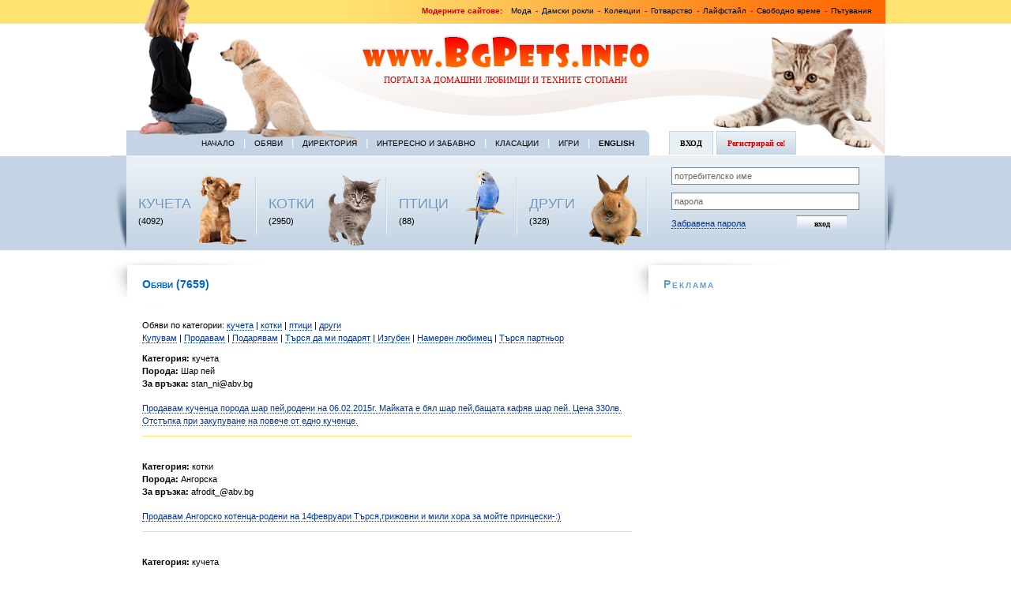

--- FILE ---
content_type: text/html; charset=UTF-8
request_url: https://www.bgpets.info/offers.php?page=141
body_size: 4921
content:
<!DOCTYPE html PUBLIC "-//W3C//DTD XHTML 1.0 Transitional//EN" "https://www.w3.org/TR/xhtml1/DTD/xhtml1-transitional.dtd" ><html xmlns="https://www.w3.org/1999/xhtml" xml:lang="en" lang="en" >
<head>
<title>Обяви за домашни любимци - кучета, котки, птици, влечуги - продавам, купувам, подарявам</title>
<meta name="AUTHOR" content="Fashion.bg Ltd." />
<meta name="keywords" content="Обяви, домашни любимци , кучета, котки, птици, влечуги , продавам, купувам, подарявам, pets,cats,dogs,birds,parrots,animals,offers,terrier,setter,Chow-Chow,persian,doberman,samoed,box,husky,домашни любимци,папагали,игуани,териер,сетер,доберман,дог,хъски,коли,персиийски,сиамски,животни,оферти,обяви,партньор" />
<meta name="description" content="Обяви за домашни любимци - продавам, купувам, подарявам куче, котка, папагал, птица, игуана, костенурка ..." />
<meta name="robots" content="index,follow" />

<meta http-equiv="content-type" content="text/html;charset=utf-8" />

<link rel="stylesheet" href="css/style.css" type="text/css" />
<link rel="stylesheet" href="css/tabmenu.css" type="text/css" />

<script type="text/javascript" src="js/tabmenu.js"></script>
</head>


<body>
<div id="pagewidth">
	<div id="header"> 
										<p class="topnav"><b>Модерните сайтове: &nbsp;</b>  
					<a href="https://www.fashion.bg" target="_blank">Мода</a>  -  
					<a href="https://www.fashion.bg/shop/дамски-дрехи/рокли" target="_blank">Дамски рокли</a> - 
					<a href="https://www.moda.bg" target="_blank">Колекции</a>  -  
					<a href="https://www.az-gotvia.bg" target="_blank">Готварство</a>  - 
					<a href="https://www.fashion-lifestyle.net" target="_blank">Лайфстайл</a>  -  
					<a href="https://www.infotech.bg" target="_blank">Свободно време</a>  -  
					<a href="https://travel-for-pleasure.com" target="_blank">Пътувания</a></p>
					
					
			<p class="logo"><a href="index.php" style="border:none;"><img src="img/logo.gif" alt="logo" title="logo" border="0" height="40" width="367" /></a></p>
			<h1> Портал за домашни любимци и техните стопани</h1>
	</div><!-- end Header -->
	
			<div id="wrapper" class="clearfix"> 
		
			<div id="twocols">
			   <div id="bleft">
                <div class="nav">  
          					<a href="index.php">Начало</a> |  
          					<a href="offers.php">Обяви</a> |  
          					<a href="directory.php">Директория</a> | 
          					<a href="zabavno.php">Интересно и забавно</a> |  
          					<a href="klasacii.php">Класации</a> |  
          					<a href="igri.php">Игри</a> |
							<a href="index_en.php"><strong>English</strong></a>
							</div>	
          			<div class="animals">  
          			   <ul id="cells">
          			   <li><span class="ttl"><br /><br /><br /><a href="index.php?display_category=dogs">КУЧЕТА</a><br />(4092)</span>  <span class="dog">&nbsp;</span></li>
<li><span class="ttl"><br /><br /><br /><a href="index.php?display_category=cats">КОТКИ</a><br />(2950)</span>  <span class="cat">&nbsp;</span></li>
<li><span class="ttl"><br /><br /><br /><a href="index.php?display_category=birds">ПТИЦИ</a><br />(88)</span>  <span class="bird">&nbsp;</span></li>
<li><span class="ttl"><br /><br /><br /><a href="index.php?display_category=reptiles">ДРУГИ</a><br />(328)</span>  <span class="rabbit">&nbsp;</span> </li>        					
          				</ul>
                </div>
          </div>
          
          
          <div id="bright">                
                <div id="mainMenu"><a>Вход</a> <a>Регистрирай се!</a></div>                
                <div id="submenu">
                  	<!-- The first sub menu -->
                  	<div id="submenu_1">
                            <form id="login" action="">
                  <input class="data" type="text" name="username" value="потребителско име" />
                  <input class="data" type="text" name="password" value="парола" />
                  <a href="#">Забравена парола</a><input class="btn" type="submit" name="subscribe" value="вход" />
                            </form></div>
                  	<!-- Second sub menu -->
                  	<div id="submenu_2">
<p>Ако желаете Вашият домашен любимец <br />да се появи на нашите страници, моля попълнете <a href="registration.php">регистрационната форма</a>. </p>
<p style="padding-top:0;">Услугата е безплатна!</p></div>        
                    </div>  
        
        </div>	 <!-- END tabbed block -->
		  </div><!-- end twocols -->
		  
		  
			<div id="maincol"> 
					
					
					  <div class="rbox">
							   <h2>Обяви (7659)</h2><div class='offer'><br />Обяви по категории: <a href='obqvi-kucheta.php'>кучета</a> | <a href='obqvi-kotki.php'>котки</a> | <a href='obqvi-ptici.php'>птици</a> | <a href='obqvi-drugi.php'>други</a><br /><a href = "offers-view.php?target=купувам-домашен-любимец">Купувам</a> | <a href = "offers-view.php?target=продавам-домашен-любимец">Продавам</a> | <a href = "offers-view.php?target=подарявам-домашен-любимец">Подарявам</a> | <a href = "offers-view.php?target=търся-да-ми-подарят-домашен-любимец">Търся да ми подарят</a> | <a href = "offers-view.php?target=изгубен-домашен-любимец">Изгубен</a> | <a href = "offers-view.php?target=намерен-домашен-любимец">Намерен любимец</a> | <a href = "offers-view.php?target=търся-партньор">Търся партньор</a><p><strong>Категория:</strong> кучета<br /><strong>Порода:</strong> Шар пей<br /><strong>За връзка:</strong> stan_ni@abv.bg</p><p><a href="index.php?displayAnimal=1&a_id=8508">Продавам кученца порода шар пей,родени на 06.02.2015г.
Майката е бял шар пей,бащата кафяв шар пей.
Цена 330лв.
Отстъпка при закупуване на повече от едно кученце.</a><hr color='#FFE371' size='1' /></p><p><strong>Категория:</strong> котки<br /><strong>Порода:</strong> Ангорска<br /><strong>За връзка:</strong> afrodit_@abv.bg</p><p><a href="index.php?displayAnimal=1&a_id=8505">Продавам 
Ангорско котенца-родени на 14февруари
Търся,грижовни и мили хора за мойте принцески-:)</a><hr color='#FFE371' size='1' /></p><p><strong>Категория:</strong> кучета<br /><strong>Порода:</strong> Шап пей<br /><strong>За връзка:</strong> s5060@abv.bg</p><p><a href="index.php?displayAnimal=1&a_id=8504">Продавм Малки шарпейй тел : 0878286758</a><hr color='#FFE371' size='1' /></p><p><strong>Категория:</strong> птици<br /><strong>Порода:</strong> императорски бели и чернокрили<br /><strong>За връзка:</strong> virgivia.moyatmagazin@gmail.com</p><p><a href="index.php?displayAnimal=1&a_id=8501">Продавам семейство императорски пауни- 1 мъжки и 4 женски на3 години за 750 лв. Семейство бели пауни - 1 мъжки и4 женски на 3 години за 750 лв. 2 семейства чернокрили пауни - от по 1 мъжки и 1 женска на 4 годи  Три мъжки чернокрили пауни на по 1.5 години </a><hr color='#FFE371' size='1' /></p><p><strong>Категория:</strong> котки<br /><strong>Порода:</strong> Персийски<br /><strong>За връзка:</strong> thekillerman@abv.bg</p><p><a href="index.php?displayAnimal=1&a_id=8500">Продавам малки персийски котета на 35 дни с изградени хигиенни навици много мили и игриви. Цена 250 лв. Телефон 0896865252 Любомир</a><hr color='#FFE371' size='1' /></p><p><strong>Категория:</strong> котки<br /><strong>Порода:</strong> норвежка горска дългокосместа<br /><strong>За връзка:</strong> stoyanova_sweet@abv.bg</p><p><a href="index.php?displayAnimal=1&a_id=8499">Обожава да има компания! Много е общителен и изключително гальовен - винаги ще търси начини да се намести при вас и да получи почесване под брадичката.Особенно подходящ за семейства с малки деца, които ще искат да помачкат пухкавото коте.</a><hr color='#FFE371' size='1' /></p><p><strong>Категория:</strong> котки<br /><strong>Порода:</strong> Чистокръвна Персийка<br /><strong>За връзка:</strong> stoyanov_9004@abv.bg</p><p><a href="index.php?displayAnimal=1&a_id=8498">Продавам Перскийка котка на 7 месеца - 4-то поколение, на име Лора, с паспорт и обезпаразитена. Лора е с изградени навици при ходене до тоалетна, хранена е с храна за персийски котки. Тя е добронамерена, игрива, гальовна и обича да й се обръща внимание.</a><hr color='#FFE371' size='1' /></p><p><strong>Категория:</strong> котки<br /><strong>Порода:</strong> Британски късокосмести котета<br /><strong>За връзка:</strong> daniela656@abv.bg</p><p><a href="index.php?displayAnimal=1&a_id=8497">Продавам британски сини късокосмести котенца с хигиенни навици ,хранят се самостоятелно родителите са чистокръвни сини британци,отлични представители на породата.Бебетата са родени на 29.01.2015 Останаха две момченца 450лв тел.0877416778</a><hr color='#FFE371' size='1' /></p><p><strong>Категория:</strong> кучета<br /><strong>За връзка:</strong> lunnatapoxodka@abv.bg</p><p><a href="index.php?displayAnimal=1&a_id=8496">Нанси е хъски от чистокръвна порода хъски и скоро и предстои разждане, бащата е от порода сибирски маламут.Кученцата се подаряват.</a><hr color='#FFE371' size='1' /></p><p><strong>Категория:</strong> котки<br /><strong>Порода:</strong> персийска котка<br /><strong>За връзка:</strong> misho@firepearlcattery.com</p><p><a href="index.php?displayAnimal=1&a_id=8495">Продавам малки персийски котенца.

Цена: 250 лв.

E-mail: misho@firepearlcattery.com

GSM: 0876 393 395
</a><hr color='#FFE371' size='1' /></p></div><p class='paging' style='padding-left:20px;'><a href='offers.php?page=140'>&laquo;</a>  | <a href='offers.php?page=131'>131</a> | <a href='offers.php?page=132'>132</a> | <a href='offers.php?page=133'>133</a> | <a href='offers.php?page=134'>134</a> | <a href='offers.php?page=135'>135</a> | <a href='offers.php?page=136'>136</a> | <a href='offers.php?page=137'>137</a> | <a href='offers.php?page=138'>138</a> | <a href='offers.php?page=139'>139</a> | <a href='offers.php?page=140'>140</a> | <a href='offers.php?page=141'>141</a> | <a href='offers.php?page=142'>142</a> | <a href='offers.php?page=143'>143</a> | <a href='offers.php?page=144'>144</a> | <a href='offers.php?page=145'>145</a> | <a href='offers.php?page=146'>146</a> | <a href='offers.php?page=147'>147</a> | <a href='offers.php?page=148'>148</a> | <a href='offers.php?page=149'>149</a> | <a href='offers.php?page=150'>150</a> | <a href='offers.php?page=151'>151</a> <a href='offers.php?page=142'>&raquo;</a></p><!--
<br clear="all" />
<div class="stars"><a href="#">Гласувай</a><img src="img/stars.gif" alt="stars" width="75" height="13" border="0" /></div>
<div class="stars"><a href="#">Гласувай</a> <img src="img/stars.gif" alt="stars" width="75" height="13" border="0" /></div>
<div class="stars last"><a href="#">Гласувай</a> <img src="img/stars.gif" alt="stars" width="75" height="13" border="0" /></div>-->
<br clear="all" />
                
            </div>  	
            <div class="maincol">				
<!--<p>Ако желаете вашият домашен любимец да се появи на нашите страници трябва да създадете личен профил и да попълните <a href="form.html">регистрирационната форма</a>. Услугата е <strong>безплатна</strong>!</p>-->
<div id="SC_TBlock_76845" class="SC_TBlock">loading...</div>

<p style="width:1000px;text-align:center;" >
<script type="text/javascript"><!--
google_ad_client = "ca-pub-2528004755218619";
/* Bgpets 300x250 */
google_ad_slot = "2622598547";
google_ad_width = 300;
google_ad_height = 250;
//-->
</script>
<script type="text/javascript"
src="https://pagead2.googlesyndication.com/pagead/show_ads.js">
</script>

<script type="text/javascript"><!--
google_ad_client = "ca-pub-2528004755218619";
/* Bgpets 300x250 */
google_ad_slot = "2622598547";
google_ad_width = 300;
google_ad_height = 250;
//-->
</script>
<script type="text/javascript"
src="https://pagead2.googlesyndication.com/pagead/show_ads.js">
</script>

<script type="text/javascript"><!--
google_ad_client = "ca-pub-2528004755218619";
/* Bgpets 300x250 */
google_ad_slot = "2622598547";
google_ad_width = 300;
google_ad_height = 250;
//-->
</script>
<script type="text/javascript"
src="https://pagead2.googlesyndication.com/pagead/show_ads.js">
</script></p>
			</div></div> <!-- end maincol -->
			
			
			<div id="rightcol"> 
			    <div class="rbox">
			           <h3>Реклама</h3>
			    			<p><script type="text/javascript"><!--
google_ad_client = "ca-pub-2528004755218619";
/* Bgpets 300x250 */
google_ad_slot = "2622598547";
google_ad_width = 300;
google_ad_height = 250;
//-->
</script>
<script type="text/javascript"
src="https://pagead2.googlesyndication.com/pagead/show_ads.js">
</script></p>
                
                
                
                
                <p><script type="text/javascript"><!--
google_ad_client = "ca-pub-2528004755218619";
/* Bgpets 300x250 */
google_ad_slot = "2622598547";
google_ad_width = 300;
google_ad_height = 250;
//-->
</script>
<script type="text/javascript"
src="https://pagead2.googlesyndication.com/pagead/show_ads.js">
</script></p>

				<p><script type="text/javascript" src="https://static.ak.connect.facebook.com/js/api_lib/v0.4/FeatureLoader.js.php/en_US"></script><script type="text/javascript">FB.init("a896bee76e26bb68e4bc4c049455fdad");</script><fb:fan profile_id="149560901737758" stream="0" connections="0" logobar="1" width="300"></fb:fan></p>
			        	<!--<h3>Реклама</h3>
			          <img src="img/banner.jpg" alt="banner.jpg, 52kB" title="banner" border="0" height="250" width="300">-->
			    </div>			
					<div class="rightcol"><p>&nbsp;</p></div>
			</div> <!-- end rightcol -->

</div><!-- end wrapper -->
	</div>  <!-- end pagewidth -->
	<br /><br />
	<!--
		<div id="boxes"> 
			<div id="boxeswidth" class="clearfix">
			   <div class="box">
  			      <div class="boxcontent">
			          <h4 class="red">Възможности</h4>
                <p>Какви възможности ви дава сайта?</p>
                <ul>
                    <li><a href="#">Да направите профил на вашия домашен любимец със снимки</a></li>
                    <li><a href="#">Да публикувате коментари</a></li>
                    <li><a href="#">Да гласувате за домашни любимци</a></li>
                    <li><a href="#">Да добавяте обяви</a></li>
                    <li><a href="#">Да добавяте сайтове в директорията</a></li>
                    <li><a href="#">Да изпращате статии</a></li>
                </ul>
            </div> 
          </div>
          <div class="box">      
            <div class="boxcontent">
                <h4 class="red">Полезна информация</h4>
                <p>На сайта може да намерите много полезна информация относно:</p>
                <ul>
                    <li><a href="#">Развъдници</a></li>
                    <li><a href="#">Зоомагазини</a></li>
                    <li><a href="#">Ветеринарни клиники</a></li>
                    <li><a href="#">Хотели за домашни любимци</a></li>
                    <li><a href="#">Аксесоари</a></li>
                    <li><a href="#">Козметика</a></li>
                </ul>
            </div> 
          </div>
          <div class="box">            
            <div class="boxcontent">
                <h4 class="blue">Актуални обяви</h4>
                <p><ul>
                    <li>Продавам Мини шпиц на различна възраст, бели на цвят, ваксинирани, от 150 до 250 лева, 0899596789  <a href="#">&raquo;</a></li>
                    <li class="right"><a href="#">още обяви &raquo;</a></li>
                </ul></p>
            </div>
          </div>
          
	     </div>
    </div> --><!-- end 3 boxes -->
	 
	
	<div id="footer"> 
			<div id="footerwidth" class="clearfix">
			     <div id="fleft">
					     <p>Copyright 2001-2025 &copy; Fashion.bg Ltd. | Web design <a href="#" target="_blank">Fashion.bg</a></p> 
					 </div>
					 <div id="fright">
					     <p><strong>Обяви по категории</strong></p>
					     <p class="cat-buttons"><a href="obqvi-kucheta.php">кучета</a><a href="obqvi-kotki.php">котки</a><a href="obqvi-ptici.php">птици</a><a href="obqvi-drugi.php">други</a></p>
					     <h4>Търсене</h4>
               <form id="search" action="">
                  <input class="data" type="text" name="keyword" value="търсене по ключова дума..." />
                  <a href="#">Подробно търсене</a><input class="btn" type="submit" name="subscribe" value="търси" />
               </form>
					 </div>
	</div></div> <!-- end footer -->
	<script>
  (function(i,s,o,g,r,a,m){i['GoogleAnalyticsObject']=r;i[r]=i[r]||function(){
  (i[r].q=i[r].q||[]).push(arguments)},i[r].l=1*new Date();a=s.createElement(o),
  m=s.getElementsByTagName(o)[0];a.async=1;a.src=g;m.parentNode.insertBefore(a,m)
  })(window,document,'script','//www.google-analytics.com/analytics.js','ga');

  ga('create', 'UA-59841620-1', 'auto');
  ga('send', 'pageview');

</script>
</body>
</html>


--- FILE ---
content_type: text/html; charset=utf-8
request_url: https://www.google.com/recaptcha/api2/aframe
body_size: 266
content:
<!DOCTYPE HTML><html><head><meta http-equiv="content-type" content="text/html; charset=UTF-8"></head><body><script nonce="hDfP75fchTxgr8CoabqyKQ">/** Anti-fraud and anti-abuse applications only. See google.com/recaptcha */ try{var clients={'sodar':'https://pagead2.googlesyndication.com/pagead/sodar?'};window.addEventListener("message",function(a){try{if(a.source===window.parent){var b=JSON.parse(a.data);var c=clients[b['id']];if(c){var d=document.createElement('img');d.src=c+b['params']+'&rc='+(localStorage.getItem("rc::a")?sessionStorage.getItem("rc::b"):"");window.document.body.appendChild(d);sessionStorage.setItem("rc::e",parseInt(sessionStorage.getItem("rc::e")||0)+1);localStorage.setItem("rc::h",'1769914171686');}}}catch(b){}});window.parent.postMessage("_grecaptcha_ready", "*");}catch(b){}</script></body></html>

--- FILE ---
content_type: text/plain
request_url: https://www.google-analytics.com/j/collect?v=1&_v=j102&a=1545283846&t=pageview&_s=1&dl=https%3A%2F%2Fwww.bgpets.info%2Foffers.php%3Fpage%3D141&ul=en-us%40posix&dt=%D0%9E%D0%B1%D1%8F%D0%B2%D0%B8%20%D0%B7%D0%B0%20%D0%B4%D0%BE%D0%BC%D0%B0%D1%88%D0%BD%D0%B8%20%D0%BB%D1%8E%D0%B1%D0%B8%D0%BC%D1%86%D0%B8%20-%20%D0%BA%D1%83%D1%87%D0%B5%D1%82%D0%B0%2C%20%D0%BA%D0%BE%D1%82%D0%BA%D0%B8%2C%20%D0%BF%D1%82%D0%B8%D1%86%D0%B8%2C%20%D0%B2%D0%BB%D0%B5%D1%87%D1%83%D0%B3%D0%B8%20-%20%D0%BF%D1%80%D0%BE%D0%B4%D0%B0%D0%B2%D0%B0%D0%BC%2C%20%D0%BA%D1%83%D0%BF%D1%83%D0%B2%D0%B0%D0%BC%2C%20%D0%BF%D0%BE%D0%B4%D0%B0%D1%80%D1%8F%D0%B2%D0%B0%D0%BC&sr=1280x720&vp=1280x720&_u=IEBAAEABAAAAACAAI~&jid=547817763&gjid=1134913150&cid=944228175.1769914170&tid=UA-59841620-1&_gid=1734381922.1769914170&_r=1&_slc=1&z=58090418
body_size: -450
content:
2,cG-QJ6YVBVHRQ